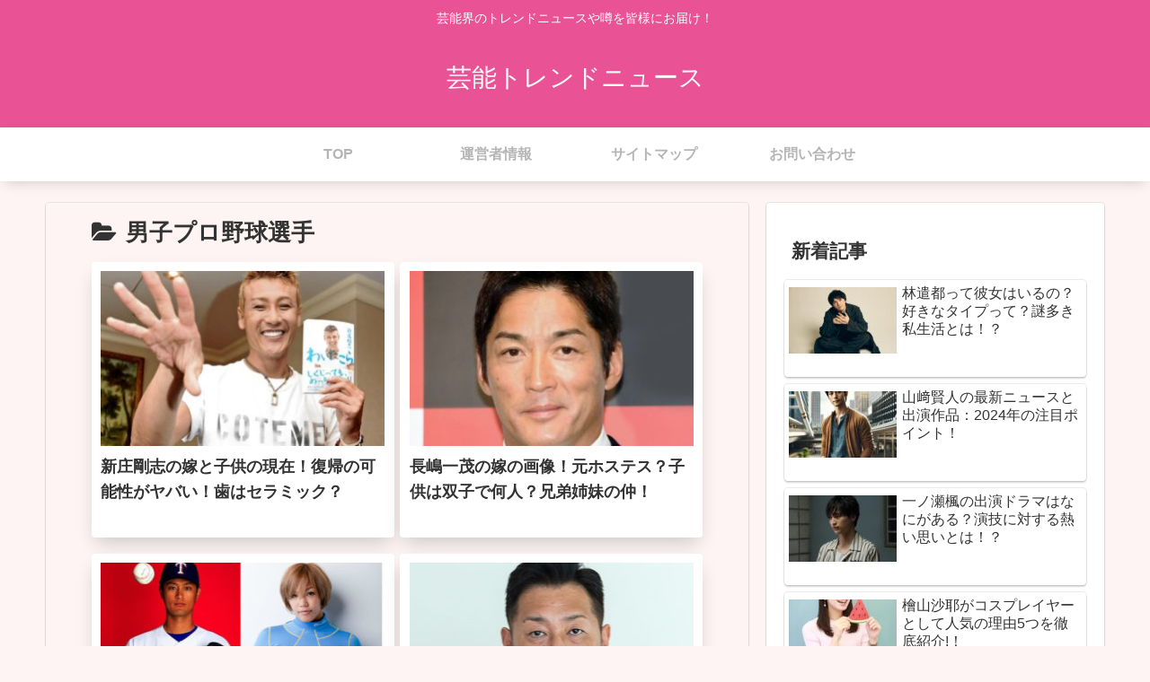

--- FILE ---
content_type: text/html; charset=utf-8
request_url: https://www.google.com/recaptcha/api2/aframe
body_size: 250
content:
<!DOCTYPE HTML><html><head><meta http-equiv="content-type" content="text/html; charset=UTF-8"></head><body><script nonce="I4FN1udo43HPhVZZyK1qTA">/** Anti-fraud and anti-abuse applications only. See google.com/recaptcha */ try{var clients={'sodar':'https://pagead2.googlesyndication.com/pagead/sodar?'};window.addEventListener("message",function(a){try{if(a.source===window.parent){var b=JSON.parse(a.data);var c=clients[b['id']];if(c){var d=document.createElement('img');d.src=c+b['params']+'&rc='+(localStorage.getItem("rc::a")?sessionStorage.getItem("rc::b"):"");window.document.body.appendChild(d);sessionStorage.setItem("rc::e",parseInt(sessionStorage.getItem("rc::e")||0)+1);localStorage.setItem("rc::h",'1769557539310');}}}catch(b){}});window.parent.postMessage("_grecaptcha_ready", "*");}catch(b){}</script></body></html>